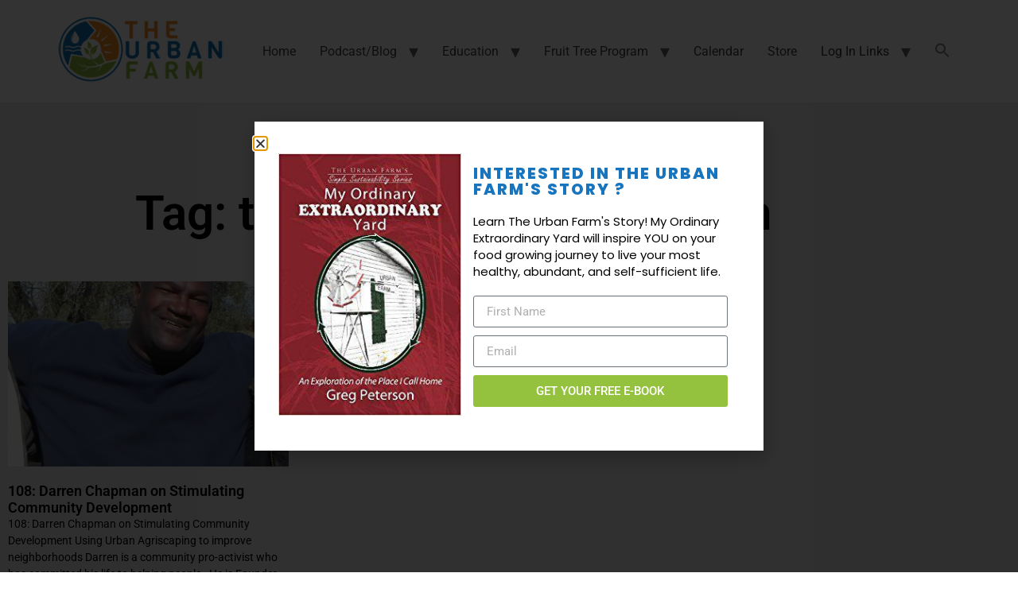

--- FILE ---
content_type: text/css
request_url: https://www.urbanfarm.org/wp-content/uploads/elementor/css/post-12786.css?ver=1768573885
body_size: 1281
content:
.elementor-12786 .elementor-element.elementor-element-4c006a8:not(.elementor-motion-effects-element-type-background), .elementor-12786 .elementor-element.elementor-element-4c006a8 > .elementor-motion-effects-container > .elementor-motion-effects-layer{background-color:#000000;}.elementor-12786 .elementor-element.elementor-element-4c006a8{transition:background 0.3s, border 0.3s, border-radius 0.3s, box-shadow 0.3s;margin-top:0px;margin-bottom:0px;padding:50px 100px 0px 100px;}.elementor-12786 .elementor-element.elementor-element-4c006a8 > .elementor-background-overlay{transition:background 0.3s, border-radius 0.3s, opacity 0.3s;}.elementor-12786 .elementor-element.elementor-element-d718ba2 > .elementor-element-populated{padding:0% 0% 0% 0%;}.elementor-12786 .elementor-element.elementor-element-497269a > .elementor-container{max-width:600px;}.elementor-12786 .elementor-element.elementor-element-0e26552 > .elementor-widget-wrap > .elementor-widget:not(.elementor-widget__width-auto):not(.elementor-widget__width-initial):not(:last-child):not(.elementor-absolute){margin-block-end:30px;}.elementor-widget-image .widget-image-caption{color:var( --e-global-color-text );font-family:var( --e-global-typography-text-font-family ), Sans-serif;font-weight:var( --e-global-typography-text-font-weight );}.elementor-12786 .elementor-element.elementor-element-a446a3c img{width:200px;}.elementor-widget-text-editor{font-family:var( --e-global-typography-text-font-family ), Sans-serif;font-weight:var( --e-global-typography-text-font-weight );color:var( --e-global-color-text );}.elementor-widget-text-editor.elementor-drop-cap-view-stacked .elementor-drop-cap{background-color:var( --e-global-color-primary );}.elementor-widget-text-editor.elementor-drop-cap-view-framed .elementor-drop-cap, .elementor-widget-text-editor.elementor-drop-cap-view-default .elementor-drop-cap{color:var( --e-global-color-primary );border-color:var( --e-global-color-primary );}.elementor-12786 .elementor-element.elementor-element-2668fd1{width:100%;max-width:100%;text-align:center;font-family:"Poppins", Sans-serif;font-size:16px;font-weight:300;line-height:1.5em;color:#ffffff;}.elementor-12786 .elementor-element.elementor-element-2668fd1 > .elementor-widget-container{margin:0% 7% 0% 7%;}.elementor-12786 .elementor-element.elementor-element-3b79e92:not(.elementor-motion-effects-element-type-background), .elementor-12786 .elementor-element.elementor-element-3b79e92 > .elementor-motion-effects-container > .elementor-motion-effects-layer{background-color:#000000;}.elementor-12786 .elementor-element.elementor-element-3b79e92 > .elementor-container{max-width:500px;}.elementor-12786 .elementor-element.elementor-element-3b79e92{transition:background 0.3s, border 0.3s, border-radius 0.3s, box-shadow 0.3s;}.elementor-12786 .elementor-element.elementor-element-3b79e92 > .elementor-background-overlay{transition:background 0.3s, border-radius 0.3s, opacity 0.3s;}.elementor-widget-icon.elementor-view-stacked .elementor-icon{background-color:var( --e-global-color-primary );}.elementor-widget-icon.elementor-view-framed .elementor-icon, .elementor-widget-icon.elementor-view-default .elementor-icon{color:var( --e-global-color-primary );border-color:var( --e-global-color-primary );}.elementor-widget-icon.elementor-view-framed .elementor-icon, .elementor-widget-icon.elementor-view-default .elementor-icon svg{fill:var( --e-global-color-primary );}.elementor-12786 .elementor-element.elementor-element-7755dca{width:var( --container-widget-width, 59.414% );max-width:59.414%;--container-widget-width:59.414%;--container-widget-flex-grow:0;}.elementor-12786 .elementor-element.elementor-element-7755dca .elementor-icon-wrapper{text-align:center;}.elementor-12786 .elementor-element.elementor-element-7755dca.elementor-view-stacked .elementor-icon{background-color:#FFFFFF;}.elementor-12786 .elementor-element.elementor-element-7755dca.elementor-view-framed .elementor-icon, .elementor-12786 .elementor-element.elementor-element-7755dca.elementor-view-default .elementor-icon{color:#FFFFFF;border-color:#FFFFFF;}.elementor-12786 .elementor-element.elementor-element-7755dca.elementor-view-framed .elementor-icon, .elementor-12786 .elementor-element.elementor-element-7755dca.elementor-view-default .elementor-icon svg{fill:#FFFFFF;}.elementor-12786 .elementor-element.elementor-element-7755dca .elementor-icon{font-size:30px;}.elementor-12786 .elementor-element.elementor-element-7755dca .elementor-icon svg{height:30px;}.elementor-12786 .elementor-element.elementor-element-3f28655{width:var( --container-widget-width, 229.049% );max-width:229.049%;--container-widget-width:229.049%;--container-widget-flex-grow:0;}.elementor-12786 .elementor-element.elementor-element-3f28655 .elementor-icon-wrapper{text-align:center;}.elementor-12786 .elementor-element.elementor-element-3f28655.elementor-view-stacked .elementor-icon{background-color:#FFFFFF;}.elementor-12786 .elementor-element.elementor-element-3f28655.elementor-view-framed .elementor-icon, .elementor-12786 .elementor-element.elementor-element-3f28655.elementor-view-default .elementor-icon{color:#FFFFFF;border-color:#FFFFFF;}.elementor-12786 .elementor-element.elementor-element-3f28655.elementor-view-framed .elementor-icon, .elementor-12786 .elementor-element.elementor-element-3f28655.elementor-view-default .elementor-icon svg{fill:#FFFFFF;}.elementor-12786 .elementor-element.elementor-element-3f28655 .elementor-icon{font-size:30px;}.elementor-12786 .elementor-element.elementor-element-3f28655 .elementor-icon svg{height:30px;}.elementor-12786 .elementor-element.elementor-element-22700b6{width:var( --container-widget-width, 63.225% );max-width:63.225%;--container-widget-width:63.225%;--container-widget-flex-grow:0;}.elementor-12786 .elementor-element.elementor-element-22700b6 .elementor-icon-wrapper{text-align:center;}.elementor-12786 .elementor-element.elementor-element-22700b6.elementor-view-stacked .elementor-icon{background-color:#FFFFFF;}.elementor-12786 .elementor-element.elementor-element-22700b6.elementor-view-framed .elementor-icon, .elementor-12786 .elementor-element.elementor-element-22700b6.elementor-view-default .elementor-icon{color:#FFFFFF;border-color:#FFFFFF;}.elementor-12786 .elementor-element.elementor-element-22700b6.elementor-view-framed .elementor-icon, .elementor-12786 .elementor-element.elementor-element-22700b6.elementor-view-default .elementor-icon svg{fill:#FFFFFF;}.elementor-12786 .elementor-element.elementor-element-22700b6 .elementor-icon{font-size:30px;}.elementor-12786 .elementor-element.elementor-element-22700b6 .elementor-icon svg{height:30px;}.elementor-12786 .elementor-element.elementor-element-bb3951f:not(.elementor-motion-effects-element-type-background), .elementor-12786 .elementor-element.elementor-element-bb3951f > .elementor-motion-effects-container > .elementor-motion-effects-layer{background-color:#000000;}.elementor-12786 .elementor-element.elementor-element-bb3951f{transition:background 0.3s, border 0.3s, border-radius 0.3s, box-shadow 0.3s;padding:0px 0px 50px 0px;}.elementor-12786 .elementor-element.elementor-element-bb3951f > .elementor-background-overlay{transition:background 0.3s, border-radius 0.3s, opacity 0.3s;}.elementor-widget-nav-menu .elementor-nav-menu .elementor-item{font-family:var( --e-global-typography-primary-font-family ), Sans-serif;font-weight:var( --e-global-typography-primary-font-weight );}.elementor-widget-nav-menu .elementor-nav-menu--main .elementor-item{color:var( --e-global-color-text );fill:var( --e-global-color-text );}.elementor-widget-nav-menu .elementor-nav-menu--main .elementor-item:hover,
					.elementor-widget-nav-menu .elementor-nav-menu--main .elementor-item.elementor-item-active,
					.elementor-widget-nav-menu .elementor-nav-menu--main .elementor-item.highlighted,
					.elementor-widget-nav-menu .elementor-nav-menu--main .elementor-item:focus{color:var( --e-global-color-accent );fill:var( --e-global-color-accent );}.elementor-widget-nav-menu .elementor-nav-menu--main:not(.e--pointer-framed) .elementor-item:before,
					.elementor-widget-nav-menu .elementor-nav-menu--main:not(.e--pointer-framed) .elementor-item:after{background-color:var( --e-global-color-accent );}.elementor-widget-nav-menu .e--pointer-framed .elementor-item:before,
					.elementor-widget-nav-menu .e--pointer-framed .elementor-item:after{border-color:var( --e-global-color-accent );}.elementor-widget-nav-menu{--e-nav-menu-divider-color:var( --e-global-color-text );}.elementor-widget-nav-menu .elementor-nav-menu--dropdown .elementor-item, .elementor-widget-nav-menu .elementor-nav-menu--dropdown  .elementor-sub-item{font-family:var( --e-global-typography-accent-font-family ), Sans-serif;font-weight:var( --e-global-typography-accent-font-weight );}.elementor-12786 .elementor-element.elementor-element-3a59b84 .elementor-menu-toggle{margin:0 auto;}.elementor-12786 .elementor-element.elementor-element-3a59b84 .elementor-nav-menu .elementor-item{font-family:"Poppins", Sans-serif;font-size:14px;font-weight:400;text-transform:uppercase;}.elementor-12786 .elementor-element.elementor-element-3a59b84 .elementor-nav-menu--main .elementor-item{color:#D5D5D5;fill:#D5D5D5;padding-left:20px;padding-right:20px;}.elementor-12786 .elementor-element.elementor-element-8a68b8b:not(.elementor-motion-effects-element-type-background), .elementor-12786 .elementor-element.elementor-element-8a68b8b > .elementor-motion-effects-container > .elementor-motion-effects-layer{background-color:#000000;}.elementor-12786 .elementor-element.elementor-element-8a68b8b{transition:background 0.3s, border 0.3s, border-radius 0.3s, box-shadow 0.3s;}.elementor-12786 .elementor-element.elementor-element-8a68b8b > .elementor-background-overlay{transition:background 0.3s, border-radius 0.3s, opacity 0.3s;}.elementor-12786 .elementor-element.elementor-element-f61e329{text-align:center;color:#FFFFFF;}.elementor-theme-builder-content-area{height:400px;}.elementor-location-header:before, .elementor-location-footer:before{content:"";display:table;clear:both;}@media(max-width:1024px){.elementor-12786 .elementor-element.elementor-element-4c006a8{padding:20% 2% 5% 2%;}.elementor-12786 .elementor-element.elementor-element-497269a > .elementor-container{max-width:765px;}.elementor-12786 .elementor-element.elementor-element-a446a3c{width:var( --container-widget-width, 719.981px );max-width:719.981px;--container-widget-width:719.981px;--container-widget-flex-grow:0;}.elementor-12786 .elementor-element.elementor-element-a446a3c img{width:91%;}.elementor-12786 .elementor-element.elementor-element-2668fd1{width:var( --container-widget-width, 728.998px );max-width:728.998px;--container-widget-width:728.998px;--container-widget-flex-grow:0;}.elementor-12786 .elementor-element.elementor-element-7755dca{--container-widget-width:100px;--container-widget-flex-grow:0;width:var( --container-widget-width, 100px );max-width:100px;}.elementor-12786 .elementor-element.elementor-element-7755dca .elementor-icon-wrapper{text-align:center;}.elementor-12786 .elementor-element.elementor-element-3f28655{--container-widget-width:100px;--container-widget-flex-grow:0;width:var( --container-widget-width, 100px );max-width:100px;}.elementor-12786 .elementor-element.elementor-element-3f28655 .elementor-icon-wrapper{text-align:center;}.elementor-12786 .elementor-element.elementor-element-22700b6{width:var( --container-widget-width, 100px );max-width:100px;--container-widget-width:100px;--container-widget-flex-grow:0;}.elementor-12786 .elementor-element.elementor-element-22700b6 .elementor-icon-wrapper{text-align:center;}.elementor-12786 .elementor-element.elementor-element-bb3951f > .elementor-container{max-width:500px;}.elementor-12786 .elementor-element.elementor-element-3a59b84{width:var( --container-widget-width, 517.003px );max-width:517.003px;--container-widget-width:517.003px;--container-widget-flex-grow:0;}.elementor-12786 .elementor-element.elementor-element-f61e329{width:var( --container-widget-width, 751px );max-width:751px;--container-widget-width:751px;--container-widget-flex-grow:0;}}@media(max-width:767px){.elementor-12786 .elementor-element.elementor-element-4c006a8{padding:50% 10% 5% 10%;}.elementor-12786 .elementor-element.elementor-element-d718ba2 > .elementor-element-populated{padding:0% 0% 0% 0%;}.elementor-12786 .elementor-element.elementor-element-a446a3c img{width:60%;}.elementor-12786 .elementor-element.elementor-element-2668fd1 > .elementor-widget-container{margin:0px 0px 0px 0px;}.elementor-12786 .elementor-element.elementor-element-7755dca{width:100%;max-width:100%;}.elementor-12786 .elementor-element.elementor-element-3f28655{width:100%;max-width:100%;}.elementor-12786 .elementor-element.elementor-element-22700b6{width:100%;max-width:100%;}}

--- FILE ---
content_type: text/css
request_url: https://www.urbanfarm.org/wp-content/uploads/elementor/css/post-13169.css?ver=1768573885
body_size: 1144
content:
.elementor-13169 .elementor-element.elementor-element-804010f:not(.elementor-motion-effects-element-type-background), .elementor-13169 .elementor-element.elementor-element-804010f > .elementor-motion-effects-container > .elementor-motion-effects-layer{background-color:#ffffff;}.elementor-13169 .elementor-element.elementor-element-804010f, .elementor-13169 .elementor-element.elementor-element-804010f > .elementor-background-overlay{border-radius:0px 0px 0px 0px;}.elementor-13169 .elementor-element.elementor-element-804010f{transition:background 0.3s, border 0.3s, border-radius 0.3s, box-shadow 0.3s;margin-top:0px;margin-bottom:0px;padding:40px 30px 40px 30px;}.elementor-13169 .elementor-element.elementor-element-804010f > .elementor-background-overlay{transition:background 0.3s, border-radius 0.3s, opacity 0.3s;}.elementor-13169 .elementor-element.elementor-element-dcfb6e4 > .elementor-element-populated{margin:0px 0px 0px 0px;--e-column-margin-right:0px;--e-column-margin-left:0px;padding:0px 0px 0px 0px;}.elementor-widget-image .widget-image-caption{color:var( --e-global-color-text );font-family:var( --e-global-typography-text-font-family ), Sans-serif;font-weight:var( --e-global-typography-text-font-weight );}.elementor-bc-flex-widget .elementor-13169 .elementor-element.elementor-element-3b8f610f.elementor-column .elementor-widget-wrap{align-items:center;}.elementor-13169 .elementor-element.elementor-element-3b8f610f.elementor-column.elementor-element[data-element_type="column"] > .elementor-widget-wrap.elementor-element-populated{align-content:center;align-items:center;}.elementor-13169 .elementor-element.elementor-element-3b8f610f > .elementor-element-populated{margin:05px 05px 05px 05px;--e-column-margin-right:05px;--e-column-margin-left:05px;}.elementor-widget-heading .elementor-heading-title{font-family:var( --e-global-typography-primary-font-family ), Sans-serif;font-weight:var( --e-global-typography-primary-font-weight );color:var( --e-global-color-primary );}.elementor-13169 .elementor-element.elementor-element-414d6b79{text-align:start;}.elementor-13169 .elementor-element.elementor-element-414d6b79 .elementor-heading-title{font-family:"Poppins", Sans-serif;font-size:20px;font-weight:800;text-transform:uppercase;line-height:1em;letter-spacing:2px;color:#1874BC;}.elementor-13169 .elementor-element.elementor-element-49e4509a > .elementor-widget-container{margin:0px 0px 0px 0px;padding:0px 0px 0px 0px;}.elementor-13169 .elementor-element.elementor-element-49e4509a{text-align:start;}.elementor-13169 .elementor-element.elementor-element-49e4509a .elementor-heading-title{font-family:"Poppins", Sans-serif;font-size:15px;font-weight:400;line-height:1.4em;letter-spacing:0px;color:#000000;}.elementor-widget-form .elementor-field-group > label, .elementor-widget-form .elementor-field-subgroup label{color:var( --e-global-color-text );}.elementor-widget-form .elementor-field-group > label{font-family:var( --e-global-typography-text-font-family ), Sans-serif;font-weight:var( --e-global-typography-text-font-weight );}.elementor-widget-form .elementor-field-type-html{color:var( --e-global-color-text );font-family:var( --e-global-typography-text-font-family ), Sans-serif;font-weight:var( --e-global-typography-text-font-weight );}.elementor-widget-form .elementor-field-group .elementor-field{color:var( --e-global-color-text );}.elementor-widget-form .elementor-field-group .elementor-field, .elementor-widget-form .elementor-field-subgroup label{font-family:var( --e-global-typography-text-font-family ), Sans-serif;font-weight:var( --e-global-typography-text-font-weight );}.elementor-widget-form .elementor-button{font-family:var( --e-global-typography-accent-font-family ), Sans-serif;font-weight:var( --e-global-typography-accent-font-weight );}.elementor-widget-form .e-form__buttons__wrapper__button-next{background-color:var( --e-global-color-accent );}.elementor-widget-form .elementor-button[type="submit"]{background-color:var( --e-global-color-accent );}.elementor-widget-form .e-form__buttons__wrapper__button-previous{background-color:var( --e-global-color-accent );}.elementor-widget-form .elementor-message{font-family:var( --e-global-typography-text-font-family ), Sans-serif;font-weight:var( --e-global-typography-text-font-weight );}.elementor-widget-form .e-form__indicators__indicator, .elementor-widget-form .e-form__indicators__indicator__label{font-family:var( --e-global-typography-accent-font-family ), Sans-serif;font-weight:var( --e-global-typography-accent-font-weight );}.elementor-widget-form{--e-form-steps-indicator-inactive-primary-color:var( --e-global-color-text );--e-form-steps-indicator-active-primary-color:var( --e-global-color-accent );--e-form-steps-indicator-completed-primary-color:var( --e-global-color-accent );--e-form-steps-indicator-progress-color:var( --e-global-color-accent );--e-form-steps-indicator-progress-background-color:var( --e-global-color-text );--e-form-steps-indicator-progress-meter-color:var( --e-global-color-text );}.elementor-widget-form .e-form__indicators__indicator__progress__meter{font-family:var( --e-global-typography-accent-font-family ), Sans-serif;font-weight:var( --e-global-typography-accent-font-weight );}.elementor-13169 .elementor-element.elementor-element-976860c .elementor-field-group{padding-right:calc( 10px/2 );padding-left:calc( 10px/2 );margin-bottom:10px;}.elementor-13169 .elementor-element.elementor-element-976860c .elementor-form-fields-wrapper{margin-left:calc( -10px/2 );margin-right:calc( -10px/2 );margin-bottom:-10px;}.elementor-13169 .elementor-element.elementor-element-976860c .elementor-field-group.recaptcha_v3-bottomleft, .elementor-13169 .elementor-element.elementor-element-976860c .elementor-field-group.recaptcha_v3-bottomright{margin-bottom:0;}body.rtl .elementor-13169 .elementor-element.elementor-element-976860c .elementor-labels-inline .elementor-field-group > label{padding-left:0px;}body:not(.rtl) .elementor-13169 .elementor-element.elementor-element-976860c .elementor-labels-inline .elementor-field-group > label{padding-right:0px;}body .elementor-13169 .elementor-element.elementor-element-976860c .elementor-labels-above .elementor-field-group > label{padding-bottom:0px;}.elementor-13169 .elementor-element.elementor-element-976860c .elementor-field-type-html{padding-bottom:0px;}.elementor-13169 .elementor-element.elementor-element-976860c .elementor-field-group .elementor-field:not(.elementor-select-wrapper){background-color:#ffffff;}.elementor-13169 .elementor-element.elementor-element-976860c .elementor-field-group .elementor-select-wrapper select{background-color:#ffffff;}.elementor-13169 .elementor-element.elementor-element-976860c .e-form__buttons__wrapper__button-next{background-color:#94C23E;color:#ffffff;}.elementor-13169 .elementor-element.elementor-element-976860c .elementor-button[type="submit"]{background-color:#94C23E;color:#ffffff;}.elementor-13169 .elementor-element.elementor-element-976860c .elementor-button[type="submit"] svg *{fill:#ffffff;}.elementor-13169 .elementor-element.elementor-element-976860c .e-form__buttons__wrapper__button-previous{color:#ffffff;}.elementor-13169 .elementor-element.elementor-element-976860c .e-form__buttons__wrapper__button-next:hover{color:#ffffff;}.elementor-13169 .elementor-element.elementor-element-976860c .elementor-button[type="submit"]:hover{color:#ffffff;}.elementor-13169 .elementor-element.elementor-element-976860c .elementor-button[type="submit"]:hover svg *{fill:#ffffff;}.elementor-13169 .elementor-element.elementor-element-976860c .e-form__buttons__wrapper__button-previous:hover{color:#ffffff;}.elementor-13169 .elementor-element.elementor-element-976860c{--e-form-steps-indicators-spacing:20px;--e-form-steps-indicator-padding:30px;--e-form-steps-indicator-inactive-secondary-color:#ffffff;--e-form-steps-indicator-active-secondary-color:#ffffff;--e-form-steps-indicator-completed-secondary-color:#ffffff;--e-form-steps-divider-width:1px;--e-form-steps-divider-gap:10px;}#elementor-popup-modal-13169{background-color:rgba(0,0,0,.8);justify-content:center;align-items:center;pointer-events:all;}#elementor-popup-modal-13169 .dialog-message{width:640px;height:auto;}#elementor-popup-modal-13169 .dialog-close-button{display:flex;}#elementor-popup-modal-13169 .dialog-widget-content{border-radius:0px 0px 0px 0px;box-shadow:2px 8px 23px 3px rgba(0,0,0,0.2);}@media(max-width:767px){.elementor-13169 .elementor-element.elementor-element-a0d8d83 img{width:62%;}.elementor-13169 .elementor-element.elementor-element-3b8f610f > .elementor-element-populated{margin:0px 0px 0px 0px;--e-column-margin-right:0px;--e-column-margin-left:0px;}.elementor-13169 .elementor-element.elementor-element-414d6b79{text-align:center;}.elementor-13169 .elementor-element.elementor-element-414d6b79 .elementor-heading-title{font-size:18px;}.elementor-13169 .elementor-element.elementor-element-49e4509a{text-align:center;}.elementor-13169 .elementor-element.elementor-element-49e4509a .elementor-heading-title{font-size:15px;}}@media(min-width:768px){.elementor-13169 .elementor-element.elementor-element-dcfb6e4{width:39.655%;}.elementor-13169 .elementor-element.elementor-element-3b8f610f{width:60.345%;}}